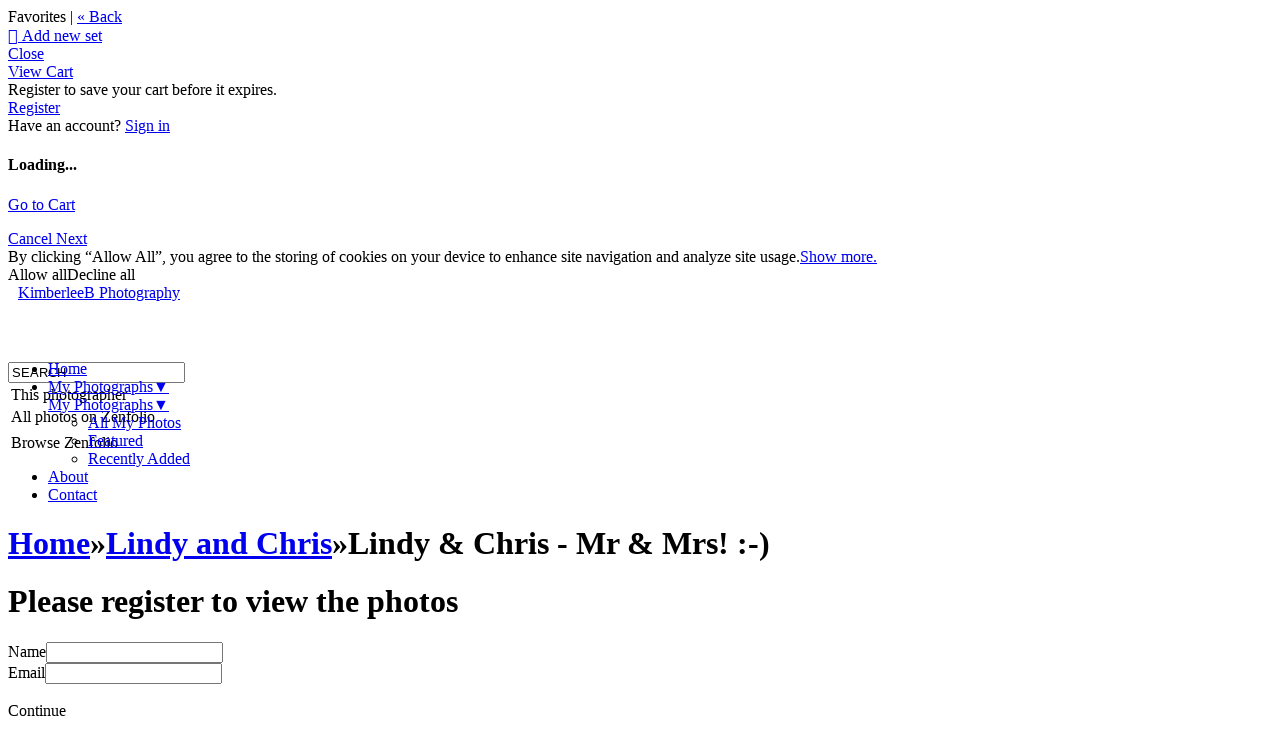

--- FILE ---
content_type: application/javascript; charset=UTF-8
request_url: https://kimberleeb.zenfolio.com/cdn-cgi/challenge-platform/h/b/scripts/jsd/d251aa49a8a3/main.js?
body_size: 8517
content:
window._cf_chl_opt={AKGCx8:'b'};~function(y6,TV,Tg,TH,TB,Tl,Tf,TD,TF,y1){y6=U,function(m,J,yg,y5,T,y){for(yg={m:415,J:411,T:437,y:572,X:564,Y:409,o:440,n:376,N:530,I:432,P:560,d:450},y5=U,T=m();!![];)try{if(y=-parseInt(y5(yg.m))/1+parseInt(y5(yg.J))/2*(parseInt(y5(yg.T))/3)+parseInt(y5(yg.y))/4*(parseInt(y5(yg.X))/5)+-parseInt(y5(yg.Y))/6*(parseInt(y5(yg.o))/7)+parseInt(y5(yg.n))/8+-parseInt(y5(yg.N))/9*(-parseInt(y5(yg.I))/10)+parseInt(y5(yg.P))/11*(-parseInt(y5(yg.d))/12),y===J)break;else T.push(T.shift())}catch(X){T.push(T.shift())}}(s,614735),TV=this||self,Tg=TV[y6(387)],TH={},TH[y6(573)]='o',TH[y6(423)]='s',TH[y6(408)]='u',TH[y6(410)]='z',TH[y6(351)]='n',TH[y6(555)]='I',TH[y6(492)]='b',TB=TH,TV[y6(551)]=function(J,T,y,X,yu,yA,yq,yU,Y,N,I,P,Q,x,O){if(yu={m:577,J:541,T:540,y:358,X:540,Y:504,o:562,n:491,N:504,I:582,P:478,d:498,Q:438,x:485,O:364,S:402,c:571,z:373,R:356},yA={m:480,J:498,T:373,y:379,X:471},yq={m:552,J:554,T:399,y:528},yU=y6,Y={'ZHtWv':function(S,z){return S+z},'ZkfFo':function(S,z){return S+z},'GjsTr':function(S,z){return S(z)},'jpoEk':function(S,z){return S===z},'UAEFn':function(S,z){return S+z},'unSON':function(S,z,R){return S(z,R)},'arfys':function(S,z,R){return S(z,R)}},T===null||void 0===T)return X;for(N=Y[yU(yu.m)](Tj,T),J[yU(yu.J)][yU(yu.T)]&&(N=N[yU(yu.y)](J[yU(yu.J)][yU(yu.X)](T))),N=J[yU(yu.Y)][yU(yu.o)]&&J[yU(yu.n)]?J[yU(yu.N)][yU(yu.o)](new J[(yU(yu.n))](N)):function(S,ym,z){for(ym=yU,S[ym(yA.m)](),z=0;z<S[ym(yA.J)];S[z]===S[Y[ym(yA.T)](z,1)]?S[ym(yA.y)](Y[ym(yA.X)](z,1),1):z+=1);return S}(N),I='nAsAaAb'.split('A'),I=I[yU(yu.I)][yU(yu.P)](I),P=0;P<N[yU(yu.d)];Q=N[P],x=Ti(J,T,Q),I(x)?(O=x==='s'&&!J[yU(yu.Q)](T[Q]),Y[yU(yu.x)](yU(yu.O),y+Q)?o(Y[yU(yu.S)](y,Q),x):O||Y[yU(yu.c)](o,Y[yU(yu.z)](y,Q),T[Q])):Y[yU(yu.R)](o,y+Q,x),P++);return X;function o(S,z,ys){ys=U,Object[ys(yq.m)][ys(yq.J)][ys(yq.T)](X,z)||(X[z]=[]),X[z][ys(yq.y)](S)}},Tl=y6(591)[y6(360)](';'),Tf=Tl[y6(582)][y6(478)](Tl),TV[y6(576)]=function(m,J,X4,X3,yJ,T,y,X,Y,o){for(X4={m:579,J:513,T:498,y:498,X:544,Y:451,o:528,n:557,N:381},X3={m:374,J:526,T:548,y:557,X:552,Y:554,o:399,n:528},yJ=y6,T={'WJVWI':function(n,N){return n!==N},'hYEdw':yJ(X4.m),'IuWUC':function(n,N){return n+N},'Ctthq':function(n,N){return n(N)}},y=Object[yJ(X4.J)](J),X=0;X<y[yJ(X4.T)];X++)if(Y=y[X],'f'===Y&&(Y='N'),m[Y]){for(o=0;o<J[y[X]][yJ(X4.y)];-1===m[Y][yJ(X4.X)](J[y[X]][o])&&(T[yJ(X4.Y)](Tf,J[y[X]][o])||m[Y][yJ(X4.o)](T[yJ(X4.n)]('o.',J[y[X]][o]))),o++);}else m[Y]=J[y[X]][yJ(X4.N)](function(n,yT){if(yT=yJ,T[yT(X3.m)](yT(X3.J),T[yT(X3.T)]))return T[yT(X3.y)]('o.',n);else N[yT(X3.X)][yT(X3.Y)][yT(X3.o)](I,P)||(X[Q]=[]),x[O][yT(X3.n)](S)})},TD=function(Xj,Xi,XL,XB,XH,XV,yX,J,T,y,X){return Xj={m:425,J:559,T:518,y:426,X:506,Y:421,o:366},Xi={m:454,J:553,T:475,y:561,X:469,Y:516,o:389,n:475,N:534,I:528,P:463,d:484,Q:479,x:475,O:474,S:427,c:404,z:412,R:475,E:467,G:419,C:461,a:452,h:488,K:475,Z:418,v:497,V:583,g:475,H:391},XL={m:511,J:384,T:498},XB={m:592},XH={m:404,J:498,T:497,y:552,X:554,Y:399,o:547,n:554,N:399,I:552,P:592,d:483,Q:422,x:559,O:528,S:401,c:592,z:454,R:404,E:488,G:393,C:511,a:528,h:584,K:475,Z:533,v:365,V:463,g:554,H:518,B:352,L:453,i:529,j:529,l:362,f:399,e:544,D:434,F:436,k:592,b:592,M:511,W:528,A:567,s0:528,s1:553,s2:488,s3:528,s4:475,s5:380,s6:369,s7:519,s8:528,s9:501,ss:384,sU:567,sm:401,sJ:349,sT:441,sy:595,sX:452},XV={m:580,J:570,T:486},yX=y6,J={'naQUY':yX(Xj.m),'TFUZV':yX(Xj.J),'HSHOL':function(Y,o){return Y instanceof o},'pUfBZ':function(Y,o){return Y<o},'NnVsW':function(Y,o){return Y+o},'cSldP':function(Y,o){return Y(o)},'kEooF':function(Y,o){return Y(o)},'zhUNI':function(Y,o){return Y==o},'AHwtm':function(Y,o){return Y<<o},'EdFSf':function(Y,o){return Y==o},'fkhac':function(Y,o){return Y(o)},'SLRMY':function(Y,o){return o|Y},'vEQdZ':function(Y,o){return o&Y},'gfyMX':function(Y,o){return o!==Y},'GTUxD':yX(Xj.T),'bArwC':function(Y,o){return Y>o},'Vqzcb':function(Y,o){return Y-o},'wirWO':function(Y,o){return Y>o},'IHUVg':function(Y,o){return o|Y},'BxpTp':function(Y,o){return Y==o},'RcNgT':function(Y,o){return Y-o},'jKMhN':function(Y,o){return Y<o},'hBkQD':function(Y,o){return o==Y},'dFeDV':yX(Xj.y),'UXIEw':yX(Xj.X),'jDexT':function(Y,o){return Y!=o},'EvrTt':function(Y,o){return Y&o},'GTYBH':function(Y,o){return Y==o},'iOhEs':function(Y,o){return Y(o)},'KgMnM':function(Y,o){return o*Y},'kEXMz':function(Y,o){return Y!=o},'bmobI':function(Y,o){return Y(o)},'mEZSf':function(Y,o){return Y!=o},'ZnrRy':function(Y,o){return o==Y},'KRusG':function(Y,o){return Y(o)},'fAMGG':function(Y,o){return Y-o},'hHiKB':function(Y,o){return o===Y},'LwQuI':function(Y,o){return Y==o}},T=String[yX(Xj.Y)],y={'h':function(Y,Xp,yY,o){return Xp={m:425,J:406,T:449,y:497,X:375,Y:367},yY=yX,o={'ZqFBw':yY(XV.m),'jxlRX':function(n){return n()},'POkyA':J[yY(XV.J)],'RWVdi':J[yY(XV.T)]},null==Y?'':y.g(Y,6,function(n,yo){if(yo=yY,yo(Xp.m)===o[yo(Xp.J)])return o[yo(Xp.T)][yo(Xp.y)](n);else typeof X===o[yo(Xp.X)]&&N(I),o[yo(Xp.Y)](n)})},'g':function(Y,o,N,yn,I,P,Q,x,O,S,z,R,E,G,C,K,Z,V,H){if(yn=yX,I={'ueekg':function(B){return B()}},Y==null)return'';for(Q={},x={},O='',S=2,z=3,R=2,E=[],G=0,C=0,K=0;J[yn(XH.m)](K,Y[yn(XH.J)]);K+=1)if(Z=Y[yn(XH.T)](K),Object[yn(XH.y)][yn(XH.X)][yn(XH.Y)](Q,Z)||(Q[Z]=z++,x[Z]=!0),V=J[yn(XH.o)](O,Z),Object[yn(XH.y)][yn(XH.n)][yn(XH.N)](Q,V))O=V;else{if(Object[yn(XH.I)][yn(XH.n)][yn(XH.N)](x,O)){if(256>O[yn(XH.P)](0)){if(yn(XH.d)===yn(XH.Q))return yn(XH.x)[yn(XH.T)](J);else{for(P=0;P<R;G<<=1,o-1==C?(C=0,E[yn(XH.O)](J[yn(XH.S)](N,G)),G=0):C++,P++);for(H=O[yn(XH.c)](0),P=0;8>P;G=G<<1|1.33&H,C==o-1?(C=0,E[yn(XH.O)](J[yn(XH.z)](N,G)),G=0):C++,H>>=1,P++);}}else{for(H=1,P=0;J[yn(XH.R)](P,R);G=G<<1.58|H,J[yn(XH.E)](C,o-1)?(C=0,E[yn(XH.O)](J[yn(XH.S)](N,G)),G=0):C++,H=0,P++);for(H=O[yn(XH.P)](0),P=0;16>P;G=J[yn(XH.G)](G,1)|1.02&H,J[yn(XH.C)](C,o-1)?(C=0,E[yn(XH.a)](J[yn(XH.h)](N,G)),G=0):C++,H>>=1,P++);}S--,J[yn(XH.C)](0,S)&&(S=Math[yn(XH.K)](2,R),R++),delete x[O]}else for(H=Q[O],P=0;P<R;G=J[yn(XH.Z)](G<<1,J[yn(XH.v)](H,1)),C==o-1?(C=0,E[yn(XH.a)](N(G)),G=0):C++,H>>=1,P++);O=(S--,0==S&&(S=Math[yn(XH.K)](2,R),R++),Q[V]=z++,String(Z))}if(J[yn(XH.V)]('',O)){if(Object[yn(XH.I)][yn(XH.g)][yn(XH.N)](x,O)){if(yn(XH.H)!==J[yn(XH.B)])return J[yn(XH.L)](X,Y[yn(XH.i)])&&0<o[yn(XH.j)][yn(XH.y)][yn(XH.l)][yn(XH.f)](S)[yn(XH.e)](yn(XH.D));else{if(J[yn(XH.F)](256,O[yn(XH.k)](0))){for(P=0;P<R;G<<=1,C==o-1?(C=0,E[yn(XH.O)](N(G)),G=0):C++,P++);for(H=O[yn(XH.b)](0),P=0;8>P;G=H&1.61|G<<1,J[yn(XH.M)](C,o-1)?(C=0,E[yn(XH.W)](N(G)),G=0):C++,H>>=1,P++);}else{for(H=1,P=0;J[yn(XH.R)](P,R);G=H|G<<1,C==J[yn(XH.A)](o,1)?(C=0,E[yn(XH.s0)](N(G)),G=0):C++,H=0,P++);for(H=O[yn(XH.k)](0),P=0;J[yn(XH.s1)](16,P);G=J[yn(XH.Z)](G<<1,1&H),J[yn(XH.s2)](C,J[yn(XH.A)](o,1))?(C=0,E[yn(XH.s3)](N(G)),G=0):C++,H>>=1,P++);}S--,S==0&&(S=Math[yn(XH.s4)](2,R),R++),delete x[O]}}else for(H=Q[O],P=0;P<R;G=J[yn(XH.s5)](G<<1,1.25&H),J[yn(XH.s6)](C,J[yn(XH.s7)](o,1))?(C=0,E[yn(XH.s8)](N(G)),G=0):C++,H>>=1,P++);S--,0==S&&R++}for(H=2,P=0;J[yn(XH.s9)](P,R);G=G<<1.18|J[yn(XH.v)](H,1),J[yn(XH.ss)](C,J[yn(XH.sU)](o,1))?(C=0,E[yn(XH.a)](J[yn(XH.sm)](N,G)),G=0):C++,H>>=1,P++);for(;;)if(G<<=1,C==o-1){if(J[yn(XH.sJ)]!==J[yn(XH.sT)]){E[yn(XH.s3)](N(G));break}else return I[yn(XH.sy)](J)!==null}else C++;return E[yn(XH.sX)]('')},'j':function(Y,yN){return yN=yX,J[yN(XL.m)](null,Y)?'':J[yN(XL.J)]('',Y)?null:y.i(Y[yN(XL.T)],32768,function(o,yI){return yI=yN,Y[yI(XB.m)](o)})},'i':function(Y,o,N,yr,I,P,Q,x,O,S,z,R,E,G,C,K,V,Z){for(yr=yX,I=[],P=4,Q=4,x=3,O=[],R=J[yr(Xi.m)](N,0),E=o,G=1,S=0;J[yr(Xi.J)](3,S);I[S]=S,S+=1);for(C=0,K=Math[yr(Xi.T)](2,2),z=1;J[yr(Xi.y)](z,K);Z=J[yr(Xi.X)](R,E),E>>=1,J[yr(Xi.Y)](0,E)&&(E=o,R=J[yr(Xi.o)](N,G++)),C|=z*(0<Z?1:0),z<<=1);switch(C){case 0:for(C=0,K=Math[yr(Xi.n)](2,8),z=1;z!=K;Z=E&R,E>>=1,E==0&&(E=o,R=N(G++)),C|=J[yr(Xi.N)](0<Z?1:0,z),z<<=1);V=T(C);break;case 1:for(C=0,K=Math[yr(Xi.n)](2,16),z=1;K!=z;Z=R&E,E>>=1,E==0&&(E=o,R=N(G++)),C|=(0<Z?1:0)*z,z<<=1);V=T(C);break;case 2:return''}for(S=I[3]=V,O[yr(Xi.I)](V);;)if(J[yr(Xi.P)](yr(Xi.d),yr(Xi.Q))){if(G>Y)return'';for(C=0,K=Math[yr(Xi.x)](2,x),z=1;J[yr(Xi.O)](z,K);Z=R&E,E>>=1,0==E&&(E=o,R=J[yr(Xi.S)](N,G++)),C|=(J[yr(Xi.c)](0,Z)?1:0)*z,z<<=1);switch(V=C){case 0:for(C=0,K=Math[yr(Xi.n)](2,8),z=1;J[yr(Xi.z)](z,K);Z=J[yr(Xi.X)](R,E),E>>=1,E==0&&(E=o,R=N(G++)),C|=(J[yr(Xi.c)](0,Z)?1:0)*z,z<<=1);I[Q++]=T(C),V=Q-1,P--;break;case 1:for(C=0,K=Math[yr(Xi.R)](2,16),z=1;K!=z;Z=E&R,E>>=1,J[yr(Xi.E)](0,E)&&(E=o,R=J[yr(Xi.G)](N,G++)),C|=(0<Z?1:0)*z,z<<=1);I[Q++]=T(C),V=J[yr(Xi.C)](Q,1),P--;break;case 2:return O[yr(Xi.a)]('')}if(J[yr(Xi.h)](0,P)&&(P=Math[yr(Xi.K)](2,x),x++),I[V])V=I[V];else if(J[yr(Xi.Z)](V,Q))V=S+S[yr(Xi.v)](0);else return null;O[yr(Xi.I)](V),I[Q++]=S+V[yr(Xi.v)](0),P--,S=V,J[yr(Xi.V)](0,P)&&(P=Math[yr(Xi.g)](2,x),x++)}else y[yr(Xi.H)]=X,Y()}},X={},X[yX(Xj.o)]=y.h,X}(),TF=null,y1=y0(),y3();function TM(Y2,yO,m,J){if(Y2={m:565,J:586,T:545},yO=y6,m={'EMGHq':function(T){return T()},'gIghS':function(T,X){return T===X},'NgDNc':function(T,y){return T(y)}},J=m[yO(Y2.m)](Tb),m[yO(Y2.J)](J,null))return;TF=(TF&&m[yO(Y2.T)](clearTimeout,TF),setTimeout(function(){Tk()},J*1e3))}function TL(J,T,yB,y7,y,X){return yB={m:509,J:509,T:529,y:529,X:552,Y:362,o:399,n:544,N:434},y7=y6,y={},y[y7(yB.m)]=function(Y,o){return Y instanceof o},X=y,X[y7(yB.J)](T,J[y7(yB.T)])&&0<J[y7(yB.y)][y7(yB.X)][y7(yB.Y)][y7(yB.o)](T)[y7(yB.n)](y7(yB.N))}function U(m,J,T,y){return m=m-347,T=s(),y=T[m],y}function Tw(){return Tb()!==null}function Tb(XW,yx,J,T,y,X,o,n){return XW={m:536,J:351,T:493,y:466,X:351,Y:420,o:420,n:466,N:536},yx=y6,J={},J[yx(XW.m)]=yx(XW.J),J[yx(XW.T)]=function(Y,o){return o!==Y},T=J,y=TV[yx(XW.y)],!y?null:(X=y.i,T[yx(XW.T)](typeof X,yx(XW.X))||X<30)?yx(XW.Y)===yx(XW.o)?null:(o=J[yx(XW.n)],!o?null:(n=o.i,typeof n!==T[yx(XW.N)]||n<30)?null:n):X}function Tu(m,J,YX,Yy,YT,YJ,yR,T,y,X,Y){YX={m:520,J:354,T:466,y:355,X:502,Y:524,o:359,n:588,N:455,I:357,P:446,d:502,Q:472,x:382,O:563,S:368,c:447,z:508,R:494,E:494,G:515,C:515,a:392,h:366,K:371},Yy={m:481,J:413},YT={m:433,J:525,T:433,y:594,X:521,Y:473,o:361,n:361,N:397,I:433,P:510,d:377,Q:386,x:442,O:378,S:532,c:414,z:443},YJ={m:439},yR=y6,T={'akRUi':yR(YX.m),'EdmQU':yR(YX.J),'ZYxfP':function(o,n){return o<n},'mCHkc':function(o,n){return o(n)},'vevoC':function(o,n){return o===n},'kTMuF':function(o,n){return o(n)},'AoTwQ':function(o,n){return o+n},'EEjGj':function(o,n){return o+n}},y=TV[yR(YX.T)],console[yR(YX.y)](TV[yR(YX.X)]),X=new TV[(yR(YX.Y))](),X[yR(YX.o)](yR(YX.n),T[yR(YX.N)](T[yR(YX.I)](yR(YX.P),TV[yR(YX.d)][yR(YX.Q)])+yR(YX.x),y.r)),y[yR(YX.O)]&&(X[yR(YX.m)]=5e3,X[yR(YX.S)]=function(yE){yE=yR,J(T[yE(YJ.m)])}),X[yR(YX.c)]=function(yG,n){(yG=yR,X[yG(YT.m)]>=200&&T[yG(YT.J)](X[yG(YT.T)],300))?T[yG(YT.y)](J,yG(YT.X)):T[yG(YT.Y)](yG(YT.o),yG(YT.n))?J(yG(YT.N)+X[yG(YT.I)]):(n={},n[yG(YT.P)]=T[yG(YT.d)],n[yG(YT.Q)]=X.r,n[yG(YT.x)]=yG(YT.O),n[yG(YT.S)]=Y,y[yG(YT.c)][yG(YT.z)](n,'*'))},X[yR(YX.z)]=function(yC){yC=yR,T[yC(Yy.m)](J,yC(Yy.J))},Y={'t':Tq(),'lhr':Tg[yR(YX.R)]&&Tg[yR(YX.E)][yR(YX.G)]?Tg[yR(YX.R)][yR(YX.C)]:'','api':y[yR(YX.O)]?!![]:![],'c':Tw(),'payload':m},X[yR(YX.a)](TD[yR(YX.h)](JSON[yR(YX.K)](Y)))}function s(YZ){return YZ='symbol,2005934OMxMFN,mEZSf,xhr-error,parent,755046xMjzyR,isArray,body,hHiKB,KRusG,IyodI,fromCharCode,hviKy,string,/b/ov1/0.3264999744791359:1769671399:qf9OgvtGLx5DNwIVjIWO2XeBMHjLt3OGwCvrM34aTMg/,xYZVI,aWrxF,bmobI,VSSld,PPiAd,removeChild,OkVYg,751480FZConl,status,[native code],getPrototypeOf,bArwC,3HiuPSp,isNaN,akRUi,11249lQBFlp,UXIEw,event,postMessage,ChqCA,7|3|2|1|5|6|4|0,/cdn-cgi/challenge-platform/h/,onload,LRmiB4,RWVdi,14534256XfwzOm,Ctthq,join,HSHOL,kEooF,AoTwQ,qkmdR,EIqlo,zlPwt,chctx,errorInfoObject,fAMGG,mNmbi,gfyMX,aUjz8,PeCZQ,__CF$cv$params,ZnrRy,randomUUID,EvrTt,KewMA,ZkfFo,AKGCx8,vevoC,kEXMz,pow,loading,ABSRC,bind,Xoehl,sort,kTMuF,createElement,HKMoK,oEQXm,jpoEk,TFUZV,random,zhUNI,CnwA5,catch,Set,boolean,LJZQO,location,nRNpZ,now,charAt,length,mWLST,GktAg,jKMhN,_cf_chl_opt,ZnmPR,Array,ZcWVQ,RncTm,cmTsS,onerror,ozwyY,source,EdFSf,appendChild,keys,iframe,href,GTYBH,navigator,pqNVW,RcNgT,timeout,success,pkLOA2,hslEJ,XMLHttpRequest,ZYxfP,bhBTl,ZNJne,push,Function,126UFiiIk,tDtRi,detail,SLRMY,KgMnM,JBxy9,rXyiX,jsd,AdeF3,readyState,getOwnPropertyNames,Object,SSTpq3,TtGXS,indexOf,NgDNc,contentWindow,NnVsW,hYEdw,yxcvE,UjdfK,pRIb1,prototype,wirWO,hasOwnProperty,bigint,floor,IuWUC,oyIhg,$lzZrgXCbDWEs-f5oVkHqG23SBK4TRhe0x+ntUvMpFP6mIYy81caOJ9jwuidAN7QL,11AIwgli,jDexT,from,api,131525LtdohU,EMGHq,xNQFY,Vqzcb,nuJZp,IYLkS,naQUY,unSON,88bCWbJL,object,nzBpb,tVGhk,rxvNi8,GjsTr,gqjHV,HRPIJ,function,/invisible/jsd,includes,LwQuI,fkhac,pLbzd,gIghS,eBnQF,POST,mJdAs,TYlZ6,_cf_chl_opt;JJgc4;PJAn2;kJOnV9;IWJi4;OHeaY1;DqMg0;FKmRv9;LpvFx1;cAdz2;PqBHf2;nFZCC5;ddwW5;pRIb1;rxvNi8;RrrrA2;erHi9,charCodeAt,4|2|3|0|1,mCHkc,ueekg,contentDocument,ZxjVl,dFeDV,Mzkku,number,GTUxD,error on cf_chl_props,cloudflare-invisible,log,arfys,EEjGj,concat,open,split,mxSBj,toString,QTVNj,d.cookie,vEQdZ,BXMYNbwxuM,jxlRX,ontimeout,BxpTp,ciFww,stringify,DOMContentLoaded,ZHtWv,WJVWI,ZqFBw,9001208VVztfm,EdmQU,error,splice,IHUVg,map,/jsd/oneshot/d251aa49a8a3/0.3264999744791359:1769671399:qf9OgvtGLx5DNwIVjIWO2XeBMHjLt3OGwCvrM34aTMg/,nVQVH,hBkQD,lfSld,sid,document,MKXdD,iOhEs,tabIndex,onreadystatechange,send,AHwtm,style,yGcln,clientInformation,http-code:,OTQAo,call,1|6|7|5|8|2|4|3|9|0,cSldP,UAEFn,addEventListener,pUfBZ,display: none,POkyA,KXtww,undefined,4398eXzGbe'.split(','),s=function(){return YZ},s()}function TW(m,Y3,yS){return Y3={m:487},yS=y6,Math[yS(Y3.m)]()<m}function Ti(J,T,y,yf,y8,X,Y,o,n,N,I){for(yf={m:388,J:370,T:499,y:549,X:580,Y:400,o:360,n:580,N:504,I:573,P:549,d:490,Q:504,x:416},y8=y6,X={},X[y8(yf.m)]=function(P,Q){return Q===P},X[y8(yf.J)]=function(P,Q){return P===Q},X[y8(yf.T)]=function(P,Q){return P==Q},X[y8(yf.y)]=y8(yf.X),Y=X,o=y8(yf.Y)[y8(yf.o)]('|'),n=0;!![];){switch(o[n++]){case'0':return y8(yf.n)==I?TL(J,N)?'N':'f':TB[I]||'?';case'1':continue;case'2':if(Y[y8(yf.m)](N,J[y8(yf.N)]))return'D';continue;case'3':if(!1===N)return'F';continue;case'4':if(Y[y8(yf.J)](!0,N))return'T';continue;case'5':if(y8(yf.I)==typeof N)try{if(Y[y8(yf.T)](Y[y8(yf.P)],typeof N[y8(yf.d)]))return N[y8(yf.d)](function(){}),'p'}catch(P){}continue;case'6':try{N=T[y]}catch(Q){return'i'}continue;case'7':if(N==null)return N===void 0?'u':'x';continue;case'8':if(J[y8(yf.Q)][y8(yf.x)](N))return'a';continue;case'9':I=typeof N;continue}break}}function Tk(m,Xw,Xb,yP,J,T){Xw={m:353,J:574,T:578,y:587},Xb={m:575,J:395,T:503,y:498,X:429,Y:544,o:528,n:381,N:457,I:580},yP=y6,J={'PPiAd':function(X,Y){return X===Y},'EIqlo':function(X,Y){return X===Y},'nzBpb':function(y,X,Y){return y(X,Y)},'gqjHV':function(y,X,Y){return y(X,Y)},'eBnQF':yP(Xw.m)},T=Te(),J[yP(Xw.J)](Tu,T.r,function(y,yd,X,Y,Xk,n,N){if(yd=yP,X={},X[yd(Xb.m)]=function(o,n){return o+n},Y=X,yd(Xb.J)===yd(Xb.T)){if(Xk={m:575},n=a[h],'f'===n&&(n='N'),K[n]){for(N=0;N<Z[v[V]][yd(Xb.y)];J[yd(Xb.X)](-1,g[n][yd(Xb.Y)](H[B[L]][N]))&&(i(j[l[n]][N])||N[n][yd(Xb.o)]('o.'+D[F[k]][N])),N++);}else b[n]=M[W[A]][yd(Xb.n)](function(s3,yQ){return yQ=yd,Y[yQ(Xk.m)]('o.',s3)})}else J[yd(Xb.N)](typeof m,yd(Xb.I))&&m(y),TM()}),T.e&&J[yP(Xw.T)](y2,J[yP(Xw.y)],T.e)}function y0(YY,ya){return YY={m:468},ya=y6,crypto&&crypto[ya(YY.m)]?crypto[ya(YY.m)]():''}function TA(Y6,yz,J,T,y,X,Y,o,n){for(Y6={m:456,J:593,T:360,y:556,X:456,Y:496},yz=y6,J={},J[yz(Y6.m)]=function(N,I){return N/I},T=J,y=yz(Y6.J)[yz(Y6.T)]('|'),X=0;!![];){switch(y[X++]){case'0':if(o-Y>n)return![];continue;case'1':return!![];case'2':Y=Tq();continue;case'3':o=Math[yz(Y6.y)](T[yz(Y6.X)](Date[yz(Y6.Y)](),1e3));continue;case'4':n=3600;continue}break}}function y4(y,X,Yt,yV,Y,o,n,N){if(Yt={m:444,J:563,T:444,y:521,X:510,Y:354,o:386,n:442,N:521,I:414,P:443,d:354,Q:386,x:442,O:378,S:532,c:414},yV=y6,Y={},Y[yV(Yt.m)]=function(I,P){return P===I},o=Y,!y[yV(Yt.J)])return;o[yV(Yt.T)](X,yV(Yt.y))?(n={},n[yV(Yt.X)]=yV(Yt.Y),n[yV(Yt.o)]=y.r,n[yV(Yt.n)]=yV(Yt.N),TV[yV(Yt.I)][yV(Yt.P)](n,'*')):(N={},N[yV(Yt.X)]=yV(Yt.d),N[yV(Yt.Q)]=y.r,N[yV(Yt.x)]=yV(Yt.O),N[yV(Yt.S)]=X,TV[yV(Yt.c)][yV(Yt.P)](N,'*'))}function y2(X,Y,YN,yh,o,n,N,I,P,d,Q,x,O,S,c,z){if(YN={m:363,J:537,T:462,y:588,X:523,Y:465,o:446,n:500,N:424,I:538,P:590,d:445,Q:360,x:460,O:459,S:510,c:392,z:366,R:359,E:462,G:524,C:523,a:465,h:502,K:472,Z:581,v:489,V:502,g:489,H:542,B:502,L:448,i:502,j:522,l:502,f:464,e:535,D:520,F:368,k:466},yh=y6,o={},o[yh(YN.m)]=yh(YN.J),o[yh(YN.T)]=yh(YN.y),o[yh(YN.X)]=function(R,E){return R+E},o[yh(YN.Y)]=yh(YN.o),o[yh(YN.n)]=yh(YN.N),n=o,!TW(0))return![];I=(N={},N[yh(YN.I)]=X,N[yh(YN.P)]=Y,N);try{for(P=yh(YN.d)[yh(YN.Q)]('|'),d=0;!![];){switch(P[d++]){case'0':Q={},Q[yh(YN.x)]=I,Q[yh(YN.O)]=c,Q[yh(YN.S)]=n[yh(YN.m)],x[yh(YN.c)](TD[yh(YN.z)](Q));continue;case'1':x[yh(YN.R)](n[yh(YN.E)],O);continue;case'2':x=new TV[(yh(YN.G))]();continue;case'3':O=n[yh(YN.C)](n[yh(YN.a)],TV[yh(YN.h)][yh(YN.K)])+n[yh(YN.n)]+z.r+yh(YN.Z);continue;case'4':c=(S={},S[yh(YN.v)]=TV[yh(YN.V)][yh(YN.g)],S[yh(YN.H)]=TV[yh(YN.B)][yh(YN.H)],S[yh(YN.L)]=TV[yh(YN.i)][yh(YN.L)],S[yh(YN.j)]=TV[yh(YN.l)][yh(YN.f)],S[yh(YN.e)]=y1,S);continue;case'5':x[yh(YN.D)]=2500;continue;case'6':x[yh(YN.F)]=function(){};continue;case'7':z=TV[yh(YN.k)];continue}break}}catch(R){}}function y3(Yh,Ya,YE,yK,m,J,T,y,X){if(Yh={m:398,J:431,T:470,y:372,X:466,Y:569,o:505,n:528,N:592,I:428,P:531,d:528,Q:539,x:476,O:585,S:403,c:403,z:495,R:391},Ya={m:458,J:589,T:566,y:358,X:513,Y:435,o:539,n:476,N:383,I:470,P:350,d:527,Q:438,x:364,O:558,S:391,c:507},YE={m:477,J:407,T:398,y:527,X:431,Y:348,o:487},yK=y6,m={'VSSld':function(Y,o){return Y>o},'tDtRi':function(Y,o){return Y-o},'ABSRC':function(Y,o){return Y!==o},'KXtww':yK(Yh.m),'ZNJne':function(Y,o){return o===Y},'ZxjVl':yK(Yh.J),'Mzkku':function(Y,o){return Y(o)},'oyIhg':function(Y,o){return Y+o},'UjdfK':function(Y,o){return o!==Y},'nVQVH':yK(Yh.T),'cmTsS':function(Y){return Y()},'pLbzd':function(Y){return Y()},'nRNpZ':yK(Yh.y)},J=TV[yK(Yh.X)],!J){if(yK(Yh.Y)===yK(Yh.o)){for(l=1,f=0;e<D;k=b<<1|M,A-1==W?(s0=0,s1[yK(Yh.n)](s2(s3)),s4=0):s5++,s6=0,F++);for(s7=s8[yK(Yh.N)](0),s9=0;m[yK(Yh.I)](16,ss);sm=sJ<<1.24|sT&1,sy==m[yK(Yh.P)](sX,1)?(sY=0,so[yK(Yh.d)](sn(sN)),sI=0):sr++,sP>>=1,sU++);}else return}if(!TA())return;(T=![],y=function(YR,yt,o){if(YR={m:568},yt=yK,o={'nuJZp':function(n,N,I){return n(N,I)}},!T){if(m[yt(YE.m)](m[yt(YE.J)],yt(YE.T)))return null;else{if(T=!![],!TA())return m[yt(YE.y)](yt(YE.X),m[yt(YE.Y)])?void 0:T[yt(YE.o)]()<y;Tk(function(I,yZ){yZ=yt,o[yZ(YR.m)](y4,J,I)})}}},Tg[yK(Yh.Q)]!==yK(Yh.x))?m[yK(Yh.O)](y):TV[yK(Yh.S)]?Tg[yK(Yh.c)](m[yK(Yh.z)],y):(X=Tg[yK(Yh.R)]||function(){},Tg[yK(Yh.R)]=function(YC,yp,o,I,P,d,N){if(YC={m:550},yp=yK,o={'xNQFY':function(n,N,yv){return yv=U,m[yv(YC.m)](n,N)}},yp(Ya.m)===yp(Ya.J)){for(N=[];o[yp(Ya.T)](null,o);N=N[yp(Ya.y)](n[yp(Ya.X)](N)),I=P[yp(Ya.Y)](d));return N}else(X(),Tg[yp(Ya.o)]!==yp(Ya.n))&&(m[yp(Ya.N)]!==yp(Ya.I)?(I=c[z],P=R(E,G,I),m[yp(Ya.P)](C,P))?(d=m[yp(Ya.d)]('s',P)&&!i[yp(Ya.Q)](j[I]),yp(Ya.x)===l+I?f(e+I,P):d||D(F+I,I[I])):B(m[yp(Ya.O)](L,I),P):(Tg[yp(Ya.S)]=X,m[yp(Ya.c)](y)))})}function Tj(m,ye,y9,J){for(ye={m:358,J:513,T:435},y9=y6,J=[];null!==m;J=J[y9(ye.m)](Object[y9(ye.J)](m)),m=Object[y9(ye.T)](m));return J}function Te(X6,yy,T,y,X,Y,o,n){T=(X6={m:514,J:482,T:385,y:394,X:405,Y:390,o:417,n:512,N:546,I:543,P:396,d:517,Q:347,x:417,O:430},yy=y6,{'lfSld':yy(X6.m),'TtGXS':function(N,I,P,d,Q){return N(I,P,d,Q)}});try{return y=Tg[yy(X6.J)](T[yy(X6.T)]),y[yy(X6.y)]=yy(X6.X),y[yy(X6.Y)]='-1',Tg[yy(X6.o)][yy(X6.n)](y),X=y[yy(X6.N)],Y={},Y=pRIb1(X,X,'',Y),Y=T[yy(X6.I)](pRIb1,X,X[yy(X6.P)]||X[yy(X6.d)],'n.',Y),Y=pRIb1(X,y[yy(X6.Q)],'d.',Y),Tg[yy(X6.x)][yy(X6.O)](y),o={},o.r=Y,o.e=null,o}catch(N){return n={},n.r={},n.e=N,n}}function Tq(Y4,yc,m){return Y4={m:466,J:556},yc=y6,m=TV[yc(Y4.m)],Math[yc(Y4.J)](+atob(m.t))}}()